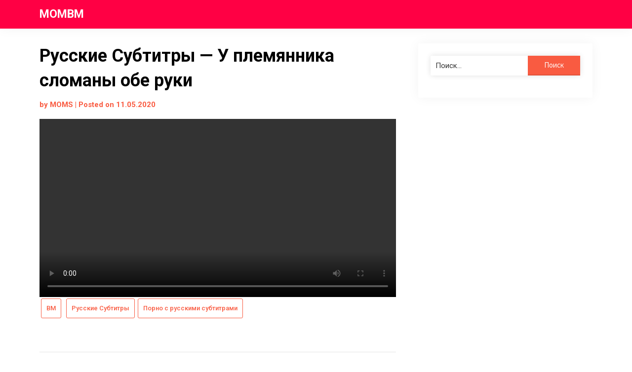

--- FILE ---
content_type: text/html; charset=UTF-8
request_url: https://mombm.com/?p=90
body_size: 14672
content:
<!doctype html>
<html lang="ru-RU">
<head>
	<meta charset="UTF-8">
	<meta name="viewport" content="width=device-width, initial-scale=1">
	<link rel="profile" href="http://gmpg.org/xfn/11">

	<title>Русские Субтитры &#8212; У племянника сломаны обе руки &#8212; MOMBM</title>
<meta name='robots' content='max-image-preview:large' />
<link rel='dns-prefetch' href='//fonts.googleapis.com' />
<link rel="alternate" type="application/rss+xml" title="MOMBM &raquo; Лента" href="https://mombm.com/?feed=rss2" />
<link rel="alternate" type="application/rss+xml" title="MOMBM &raquo; Лента комментариев" href="https://mombm.com/?feed=comments-rss2" />
<link rel="alternate" type="application/rss+xml" title="MOMBM &raquo; Лента комментариев к &laquo;Русские Субтитры &#8212; У племянника сломаны обе руки&raquo;" href="https://mombm.com/?feed=rss2&#038;p=90" />
<link rel="alternate" title="oEmbed (JSON)" type="application/json+oembed" href="https://mombm.com/index.php?rest_route=%2Foembed%2F1.0%2Fembed&#038;url=https%3A%2F%2Fmombm.com%2F%3Fp%3D90" />
<link rel="alternate" title="oEmbed (XML)" type="text/xml+oembed" href="https://mombm.com/index.php?rest_route=%2Foembed%2F1.0%2Fembed&#038;url=https%3A%2F%2Fmombm.com%2F%3Fp%3D90&#038;format=xml" />
<style id='wp-img-auto-sizes-contain-inline-css' type='text/css'>
img:is([sizes=auto i],[sizes^="auto," i]){contain-intrinsic-size:3000px 1500px}
/*# sourceURL=wp-img-auto-sizes-contain-inline-css */
</style>
<style id='wp-emoji-styles-inline-css' type='text/css'>

	img.wp-smiley, img.emoji {
		display: inline !important;
		border: none !important;
		box-shadow: none !important;
		height: 1em !important;
		width: 1em !important;
		margin: 0 0.07em !important;
		vertical-align: -0.1em !important;
		background: none !important;
		padding: 0 !important;
	}
/*# sourceURL=wp-emoji-styles-inline-css */
</style>
<style id='wp-block-library-inline-css' type='text/css'>
:root{--wp-block-synced-color:#7a00df;--wp-block-synced-color--rgb:122,0,223;--wp-bound-block-color:var(--wp-block-synced-color);--wp-editor-canvas-background:#ddd;--wp-admin-theme-color:#007cba;--wp-admin-theme-color--rgb:0,124,186;--wp-admin-theme-color-darker-10:#006ba1;--wp-admin-theme-color-darker-10--rgb:0,107,160.5;--wp-admin-theme-color-darker-20:#005a87;--wp-admin-theme-color-darker-20--rgb:0,90,135;--wp-admin-border-width-focus:2px}@media (min-resolution:192dpi){:root{--wp-admin-border-width-focus:1.5px}}.wp-element-button{cursor:pointer}:root .has-very-light-gray-background-color{background-color:#eee}:root .has-very-dark-gray-background-color{background-color:#313131}:root .has-very-light-gray-color{color:#eee}:root .has-very-dark-gray-color{color:#313131}:root .has-vivid-green-cyan-to-vivid-cyan-blue-gradient-background{background:linear-gradient(135deg,#00d084,#0693e3)}:root .has-purple-crush-gradient-background{background:linear-gradient(135deg,#34e2e4,#4721fb 50%,#ab1dfe)}:root .has-hazy-dawn-gradient-background{background:linear-gradient(135deg,#faaca8,#dad0ec)}:root .has-subdued-olive-gradient-background{background:linear-gradient(135deg,#fafae1,#67a671)}:root .has-atomic-cream-gradient-background{background:linear-gradient(135deg,#fdd79a,#004a59)}:root .has-nightshade-gradient-background{background:linear-gradient(135deg,#330968,#31cdcf)}:root .has-midnight-gradient-background{background:linear-gradient(135deg,#020381,#2874fc)}:root{--wp--preset--font-size--normal:16px;--wp--preset--font-size--huge:42px}.has-regular-font-size{font-size:1em}.has-larger-font-size{font-size:2.625em}.has-normal-font-size{font-size:var(--wp--preset--font-size--normal)}.has-huge-font-size{font-size:var(--wp--preset--font-size--huge)}.has-text-align-center{text-align:center}.has-text-align-left{text-align:left}.has-text-align-right{text-align:right}.has-fit-text{white-space:nowrap!important}#end-resizable-editor-section{display:none}.aligncenter{clear:both}.items-justified-left{justify-content:flex-start}.items-justified-center{justify-content:center}.items-justified-right{justify-content:flex-end}.items-justified-space-between{justify-content:space-between}.screen-reader-text{border:0;clip-path:inset(50%);height:1px;margin:-1px;overflow:hidden;padding:0;position:absolute;width:1px;word-wrap:normal!important}.screen-reader-text:focus{background-color:#ddd;clip-path:none;color:#444;display:block;font-size:1em;height:auto;left:5px;line-height:normal;padding:15px 23px 14px;text-decoration:none;top:5px;width:auto;z-index:100000}html :where(.has-border-color){border-style:solid}html :where([style*=border-top-color]){border-top-style:solid}html :where([style*=border-right-color]){border-right-style:solid}html :where([style*=border-bottom-color]){border-bottom-style:solid}html :where([style*=border-left-color]){border-left-style:solid}html :where([style*=border-width]){border-style:solid}html :where([style*=border-top-width]){border-top-style:solid}html :where([style*=border-right-width]){border-right-style:solid}html :where([style*=border-bottom-width]){border-bottom-style:solid}html :where([style*=border-left-width]){border-left-style:solid}html :where(img[class*=wp-image-]){height:auto;max-width:100%}:where(figure){margin:0 0 1em}html :where(.is-position-sticky){--wp-admin--admin-bar--position-offset:var(--wp-admin--admin-bar--height,0px)}@media screen and (max-width:600px){html :where(.is-position-sticky){--wp-admin--admin-bar--position-offset:0px}}

/*# sourceURL=wp-block-library-inline-css */
</style><style id='wp-block-video-inline-css' type='text/css'>
.wp-block-video{box-sizing:border-box}.wp-block-video video{height:auto;vertical-align:middle;width:100%}@supports (position:sticky){.wp-block-video [poster]{object-fit:cover}}.wp-block-video.aligncenter{text-align:center}.wp-block-video :where(figcaption){margin-bottom:1em;margin-top:.5em}
/*# sourceURL=https://mombm.com/wp-includes/blocks/video/style.min.css */
</style>
<style id='global-styles-inline-css' type='text/css'>
:root{--wp--preset--aspect-ratio--square: 1;--wp--preset--aspect-ratio--4-3: 4/3;--wp--preset--aspect-ratio--3-4: 3/4;--wp--preset--aspect-ratio--3-2: 3/2;--wp--preset--aspect-ratio--2-3: 2/3;--wp--preset--aspect-ratio--16-9: 16/9;--wp--preset--aspect-ratio--9-16: 9/16;--wp--preset--color--black: #000000;--wp--preset--color--cyan-bluish-gray: #abb8c3;--wp--preset--color--white: #ffffff;--wp--preset--color--pale-pink: #f78da7;--wp--preset--color--vivid-red: #cf2e2e;--wp--preset--color--luminous-vivid-orange: #ff6900;--wp--preset--color--luminous-vivid-amber: #fcb900;--wp--preset--color--light-green-cyan: #7bdcb5;--wp--preset--color--vivid-green-cyan: #00d084;--wp--preset--color--pale-cyan-blue: #8ed1fc;--wp--preset--color--vivid-cyan-blue: #0693e3;--wp--preset--color--vivid-purple: #9b51e0;--wp--preset--gradient--vivid-cyan-blue-to-vivid-purple: linear-gradient(135deg,rgb(6,147,227) 0%,rgb(155,81,224) 100%);--wp--preset--gradient--light-green-cyan-to-vivid-green-cyan: linear-gradient(135deg,rgb(122,220,180) 0%,rgb(0,208,130) 100%);--wp--preset--gradient--luminous-vivid-amber-to-luminous-vivid-orange: linear-gradient(135deg,rgb(252,185,0) 0%,rgb(255,105,0) 100%);--wp--preset--gradient--luminous-vivid-orange-to-vivid-red: linear-gradient(135deg,rgb(255,105,0) 0%,rgb(207,46,46) 100%);--wp--preset--gradient--very-light-gray-to-cyan-bluish-gray: linear-gradient(135deg,rgb(238,238,238) 0%,rgb(169,184,195) 100%);--wp--preset--gradient--cool-to-warm-spectrum: linear-gradient(135deg,rgb(74,234,220) 0%,rgb(151,120,209) 20%,rgb(207,42,186) 40%,rgb(238,44,130) 60%,rgb(251,105,98) 80%,rgb(254,248,76) 100%);--wp--preset--gradient--blush-light-purple: linear-gradient(135deg,rgb(255,206,236) 0%,rgb(152,150,240) 100%);--wp--preset--gradient--blush-bordeaux: linear-gradient(135deg,rgb(254,205,165) 0%,rgb(254,45,45) 50%,rgb(107,0,62) 100%);--wp--preset--gradient--luminous-dusk: linear-gradient(135deg,rgb(255,203,112) 0%,rgb(199,81,192) 50%,rgb(65,88,208) 100%);--wp--preset--gradient--pale-ocean: linear-gradient(135deg,rgb(255,245,203) 0%,rgb(182,227,212) 50%,rgb(51,167,181) 100%);--wp--preset--gradient--electric-grass: linear-gradient(135deg,rgb(202,248,128) 0%,rgb(113,206,126) 100%);--wp--preset--gradient--midnight: linear-gradient(135deg,rgb(2,3,129) 0%,rgb(40,116,252) 100%);--wp--preset--font-size--small: 13px;--wp--preset--font-size--medium: 20px;--wp--preset--font-size--large: 36px;--wp--preset--font-size--x-large: 42px;--wp--preset--spacing--20: 0.44rem;--wp--preset--spacing--30: 0.67rem;--wp--preset--spacing--40: 1rem;--wp--preset--spacing--50: 1.5rem;--wp--preset--spacing--60: 2.25rem;--wp--preset--spacing--70: 3.38rem;--wp--preset--spacing--80: 5.06rem;--wp--preset--shadow--natural: 6px 6px 9px rgba(0, 0, 0, 0.2);--wp--preset--shadow--deep: 12px 12px 50px rgba(0, 0, 0, 0.4);--wp--preset--shadow--sharp: 6px 6px 0px rgba(0, 0, 0, 0.2);--wp--preset--shadow--outlined: 6px 6px 0px -3px rgb(255, 255, 255), 6px 6px rgb(0, 0, 0);--wp--preset--shadow--crisp: 6px 6px 0px rgb(0, 0, 0);}:where(.is-layout-flex){gap: 0.5em;}:where(.is-layout-grid){gap: 0.5em;}body .is-layout-flex{display: flex;}.is-layout-flex{flex-wrap: wrap;align-items: center;}.is-layout-flex > :is(*, div){margin: 0;}body .is-layout-grid{display: grid;}.is-layout-grid > :is(*, div){margin: 0;}:where(.wp-block-columns.is-layout-flex){gap: 2em;}:where(.wp-block-columns.is-layout-grid){gap: 2em;}:where(.wp-block-post-template.is-layout-flex){gap: 1.25em;}:where(.wp-block-post-template.is-layout-grid){gap: 1.25em;}.has-black-color{color: var(--wp--preset--color--black) !important;}.has-cyan-bluish-gray-color{color: var(--wp--preset--color--cyan-bluish-gray) !important;}.has-white-color{color: var(--wp--preset--color--white) !important;}.has-pale-pink-color{color: var(--wp--preset--color--pale-pink) !important;}.has-vivid-red-color{color: var(--wp--preset--color--vivid-red) !important;}.has-luminous-vivid-orange-color{color: var(--wp--preset--color--luminous-vivid-orange) !important;}.has-luminous-vivid-amber-color{color: var(--wp--preset--color--luminous-vivid-amber) !important;}.has-light-green-cyan-color{color: var(--wp--preset--color--light-green-cyan) !important;}.has-vivid-green-cyan-color{color: var(--wp--preset--color--vivid-green-cyan) !important;}.has-pale-cyan-blue-color{color: var(--wp--preset--color--pale-cyan-blue) !important;}.has-vivid-cyan-blue-color{color: var(--wp--preset--color--vivid-cyan-blue) !important;}.has-vivid-purple-color{color: var(--wp--preset--color--vivid-purple) !important;}.has-black-background-color{background-color: var(--wp--preset--color--black) !important;}.has-cyan-bluish-gray-background-color{background-color: var(--wp--preset--color--cyan-bluish-gray) !important;}.has-white-background-color{background-color: var(--wp--preset--color--white) !important;}.has-pale-pink-background-color{background-color: var(--wp--preset--color--pale-pink) !important;}.has-vivid-red-background-color{background-color: var(--wp--preset--color--vivid-red) !important;}.has-luminous-vivid-orange-background-color{background-color: var(--wp--preset--color--luminous-vivid-orange) !important;}.has-luminous-vivid-amber-background-color{background-color: var(--wp--preset--color--luminous-vivid-amber) !important;}.has-light-green-cyan-background-color{background-color: var(--wp--preset--color--light-green-cyan) !important;}.has-vivid-green-cyan-background-color{background-color: var(--wp--preset--color--vivid-green-cyan) !important;}.has-pale-cyan-blue-background-color{background-color: var(--wp--preset--color--pale-cyan-blue) !important;}.has-vivid-cyan-blue-background-color{background-color: var(--wp--preset--color--vivid-cyan-blue) !important;}.has-vivid-purple-background-color{background-color: var(--wp--preset--color--vivid-purple) !important;}.has-black-border-color{border-color: var(--wp--preset--color--black) !important;}.has-cyan-bluish-gray-border-color{border-color: var(--wp--preset--color--cyan-bluish-gray) !important;}.has-white-border-color{border-color: var(--wp--preset--color--white) !important;}.has-pale-pink-border-color{border-color: var(--wp--preset--color--pale-pink) !important;}.has-vivid-red-border-color{border-color: var(--wp--preset--color--vivid-red) !important;}.has-luminous-vivid-orange-border-color{border-color: var(--wp--preset--color--luminous-vivid-orange) !important;}.has-luminous-vivid-amber-border-color{border-color: var(--wp--preset--color--luminous-vivid-amber) !important;}.has-light-green-cyan-border-color{border-color: var(--wp--preset--color--light-green-cyan) !important;}.has-vivid-green-cyan-border-color{border-color: var(--wp--preset--color--vivid-green-cyan) !important;}.has-pale-cyan-blue-border-color{border-color: var(--wp--preset--color--pale-cyan-blue) !important;}.has-vivid-cyan-blue-border-color{border-color: var(--wp--preset--color--vivid-cyan-blue) !important;}.has-vivid-purple-border-color{border-color: var(--wp--preset--color--vivid-purple) !important;}.has-vivid-cyan-blue-to-vivid-purple-gradient-background{background: var(--wp--preset--gradient--vivid-cyan-blue-to-vivid-purple) !important;}.has-light-green-cyan-to-vivid-green-cyan-gradient-background{background: var(--wp--preset--gradient--light-green-cyan-to-vivid-green-cyan) !important;}.has-luminous-vivid-amber-to-luminous-vivid-orange-gradient-background{background: var(--wp--preset--gradient--luminous-vivid-amber-to-luminous-vivid-orange) !important;}.has-luminous-vivid-orange-to-vivid-red-gradient-background{background: var(--wp--preset--gradient--luminous-vivid-orange-to-vivid-red) !important;}.has-very-light-gray-to-cyan-bluish-gray-gradient-background{background: var(--wp--preset--gradient--very-light-gray-to-cyan-bluish-gray) !important;}.has-cool-to-warm-spectrum-gradient-background{background: var(--wp--preset--gradient--cool-to-warm-spectrum) !important;}.has-blush-light-purple-gradient-background{background: var(--wp--preset--gradient--blush-light-purple) !important;}.has-blush-bordeaux-gradient-background{background: var(--wp--preset--gradient--blush-bordeaux) !important;}.has-luminous-dusk-gradient-background{background: var(--wp--preset--gradient--luminous-dusk) !important;}.has-pale-ocean-gradient-background{background: var(--wp--preset--gradient--pale-ocean) !important;}.has-electric-grass-gradient-background{background: var(--wp--preset--gradient--electric-grass) !important;}.has-midnight-gradient-background{background: var(--wp--preset--gradient--midnight) !important;}.has-small-font-size{font-size: var(--wp--preset--font-size--small) !important;}.has-medium-font-size{font-size: var(--wp--preset--font-size--medium) !important;}.has-large-font-size{font-size: var(--wp--preset--font-size--large) !important;}.has-x-large-font-size{font-size: var(--wp--preset--font-size--x-large) !important;}
/*# sourceURL=global-styles-inline-css */
</style>

<style id='classic-theme-styles-inline-css' type='text/css'>
/*! This file is auto-generated */
.wp-block-button__link{color:#fff;background-color:#32373c;border-radius:9999px;box-shadow:none;text-decoration:none;padding:calc(.667em + 2px) calc(1.333em + 2px);font-size:1.125em}.wp-block-file__button{background:#32373c;color:#fff;text-decoration:none}
/*# sourceURL=/wp-includes/css/classic-themes.min.css */
</style>
<link rel='stylesheet' id='button-generation-css' href='https://mombm.com/wp-content/plugins/button-generation/assets/css/style.min.css?ver=2.3.8' type='text/css' media='all' />
<link rel='stylesheet' id='cool-tag-cloud-css' href='https://mombm.com/wp-content/plugins/cool-tag-cloud/inc/cool-tag-cloud.css?ver=2.25' type='text/css' media='all' />
<link rel='stylesheet' id='ivory-search-styles-css' href='https://mombm.com/wp-content/plugins/add-search-to-menu/public/css/ivory-search.min.css?ver=5.5.4' type='text/css' media='all' />
<link rel='stylesheet' id='parent-style-css' href='https://mombm.com/wp-content/themes/gutenshop/style.css?ver=6.9' type='text/css' media='all' />
<link rel='stylesheet' id='stoready-google-fonts-css' href='//fonts.googleapis.com/css?family=Roboto%3A400%2C400i%2C500%2C700%2C900&#038;display=swap&#038;ver=6.9' type='text/css' media='all' />
<link rel='stylesheet' id='gutenshop-owl-slider-default-css' href='https://mombm.com/wp-content/themes/gutenshop/css/owl.carousel.min.css?ver=6.9' type='text/css' media='all' />
<link rel='stylesheet' id='gutenshop-owl-slider-theme-css' href='https://mombm.com/wp-content/themes/gutenshop/css/owl.theme.default.css?ver=6.9' type='text/css' media='all' />
<link rel='stylesheet' id='font-awesome-css' href='https://mombm.com/wp-content/themes/gutenshop/css/font-awesome.min.css?ver=6.9' type='text/css' media='all' />
<link rel='stylesheet' id='gutenshop-foundation-css' href='https://mombm.com/wp-content/themes/gutenshop/css/foundation.css?ver=6.9' type='text/css' media='all' />
<link rel='stylesheet' id='gutenshop-font-css' href='https://fonts.googleapis.com/css?family=Saira+Semi+Condensed%3A400%2C700&#038;ver=6.9' type='text/css' media='all' />
<link rel='stylesheet' id='gutenshop-dashicons-css' href='https://mombm.com/wp-includes/css/dashicons.css?ver=6.9' type='text/css' media='all' />
<link rel='stylesheet' id='gutenshop-style-css' href='https://mombm.com/wp-content/themes/stoready/style.css?ver=6.9' type='text/css' media='all' />
<link rel='stylesheet' id='gutenshop-google-fonts-css' href='//fonts.googleapis.com/css?family=Lato%3A400%2C300italic%2C700%2C700i%7CSource+Sans+Pro%3A400%2C400italic&#038;ver=6.9' type='text/css' media='all' />
<script type="text/javascript" src="https://mombm.com/wp-includes/js/jquery/jquery.min.js?ver=3.7.1" id="jquery-core-js"></script>
<script type="text/javascript" src="https://mombm.com/wp-includes/js/jquery/jquery-migrate.min.js?ver=3.4.1" id="jquery-migrate-js"></script>
<link rel="https://api.w.org/" href="https://mombm.com/index.php?rest_route=/" /><link rel="alternate" title="JSON" type="application/json" href="https://mombm.com/index.php?rest_route=/wp/v2/posts/90" /><link rel="EditURI" type="application/rsd+xml" title="RSD" href="https://mombm.com/xmlrpc.php?rsd" />
<meta name="generator" content="WordPress 6.9" />
<link rel='shortlink' href='https://mombm.com/?p=90' />
<link rel="canonical" href="https://mombm.com/?p=90" />
		<style type="text/css">
			.entry-content-read-more-wrapper a{ color: ; }
			.entry-content-read-more-wrapper a{ background: ; }
			.main-navigation a, #site-navigation span.dashicons.dashicons-menu:before, .iot-menu-left-ul a { color: #f4f4f4; }
			.cart-customlocation svg{ fill: #f4f4f4; }
			.navigation-wrapper, .main-navigation ul ul, #iot-menu-left, .cart-preview{ background: #ff0044; }
					
	


/* Customize */
ul.products li.product { background: #3f0800; }
.single .content-area a, .page .content-area a, .woocommerce table.shop_table a { color: ; }
.page .content-area a.button, .single .page .content-area a.button {color:#fff;}
a.button,a.button:hover,a.button:active,a.button:focus, button, input[type="button"], input[type="reset"], input[type="submit"] { background: ; }
.tags-links a, .cat-links a{ border-color: ; }
.single main article .entry-meta *, .single main article .entry-meta, .archive main article .entry-meta *, .comments-area .comment-metadata time{ color: ; }
.single .content-area h1, .single .content-area h2, .single .content-area h3, .single .content-area h4, .single .content-area h5, .single .content-area h6, .page .content-area h1, .page .content-area h2, .page .content-area h3, .page .content-area h4, .page .content-area h5, .page .content-area h6, .page .content-area th, .single .content-area th, .blog.related-posts main article h4 a, .single b.fn, .page b.fn, .error404 h1, .search-results h1.page-title, .search-no-results h1.page-title, .archive h1.page-title, .page header.entry-header h1, h2.woocommerce-loop-product__title, .woocommerce-billing-fields label,#order_comments_field label, .wc_payment_method label, form.woocommerce-EditAccountForm.edit-account legend, .product h1.product_title.entry-title, .woocommerce div.product p.price *{ color: ; }
.comment-respond p.comment-notes, .comment-respond label, .page .site-content .entry-content cite, .comment-content *, .about-the-author, .page code, .page kbd, .page tt, .page var, .page .site-content .entry-content, .page .site-content .entry-content p, .page .site-content .entry-content li, .page .site-content .entry-content div, .comment-respond p.comment-notes, .comment-respond label, .single .site-content .entry-content cite, .comment-content *, .about-the-author, .single code, .single kbd, .single tt, .single var, .single .site-content .entry-content, .single .site-content .entry-content p, .single .site-content .entry-content li, .single .site-content .entry-content div, .error404 p, .search-no-results p, .woocommerce-Price-amount.amount, .woocommerce ul.products li.product .price, mark.count, p.woocommerce-result-count, .cart-subtotal span.woocommerce-Price-amount.amount, .order-total span.woocommerce-Price-amount.amount, .woocommerce-terms-and-conditions-wrapper .validate-required label, .woocommerce-form-login span, .woocommerce-form-login label, .create-account span, #customer_login .form-row label, .woocommerce-view-order mark,.woocommerce-view-order ins, table tfoot, .woocommerce form .form-row label, .payment_method_stripe label, .variations label, .product span.sku, .woocommerce div.product .woocommerce-tabs ul.tabs li a, .woocommerce div.product .woocommerce-tabs ul.tabs li a:hover, .woocommerce table.shop_attributes th, .woocommerce table.shop_attributes td { color: ; }
.page .entry-content blockquote, .single .entry-content blockquote, .comment-content blockquote { border-color: ; }
.error-404 input.search-field, .about-the-author, .comments-title, .related-posts h3, .comment-reply-title,#add_payment_method .cart-collaterals .cart_totals tr td, #add_payment_method .cart-collaterals .cart_totals tr th, .woocommerce-cart .cart-collaterals .cart_totals tr td, .woocommerce-cart .cart-collaterals .cart_totals tr th, .woocommerce-checkout .cart-collaterals .cart_totals tr td, .woocommerce-checkout .cart-collaterals .cart_totals tr th, .woocommerce-cart .cart_totals h2, .woocommerce table.shop_table td, .woocommerce-checkout .woocommerce-billing-fields h3, #add_payment_method #payment ul.payment_methods, .woocommerce-cart #payment ul.payment_methods, .woocommerce-checkout #payment ul.payment_methods,.woocommerce div.product .woocommerce-tabs ul.tabs::before { border-color: ; }
.product h1.product_title.entry-title:after, .woocommerce-cart h1:after, .woocommerce-account.woocommerce-page h1.entry-title:after, #customer_login h2:after{ background: ; }
.woocommerce table.shop_table.woocommerce-checkout-review-order-table, .single article.post table *,.page article.page table *, nav.woocommerce-MyAccount-navigation li{ border-color:  !important; }
.wp-block-button__link, ul li.product .button, ul li.product .button:hover, .woocommerce ul.products li.product .product-feed-button .add_to_cart_button, .woocommerce ul.products li.product .product-feed-button .button, .woocommerce ul.products li.product:hover a.added_to_cart.wc-forward, .woocommerce nav.woocommerce-pagination ul li a, .woocommerce nav.woocommerce-pagination ul li a:hover, .woocommerce nav.woocommerce-pagination ul li span.current, .woocommerce nav.woocommerce-pagination ul li span.current:hover, .woocommerce nav.woocommerce-pagination ul li span, .woocommerce nav.woocommerce-pagination ul li, a.checkout-button.button.alt.wc-forward, .woocommerce #respond input#submit, .woocommerce a.button, .woocommerce button.button, .woocommerce input.button, .woocommerce table.shop_table .coupon button.button, .woocommerce #respond input#submit:hover, .woocommerce a.button:hover, .woocommerce button.button:hover, .woocommerce input.button:hover, .return-to-shop a.button.wc-backward, .woocommerce #respond input#submit.disabled:hover, .woocommerce #respond input#submit:disabled:hover, .woocommerce #respond input#submit:disabled[disabled]:hover, .woocommerce a.button.disabled:hover, .woocommerce a.button:disabled:hover, .woocommerce a.button:disabled[disabled]:hover, .woocommerce button.button.disabled:hover, .woocommerce button.button:disabled:hover, .woocommerce button.button:disabled[disabled]:hover, .woocommerce input.button.disabled:hover, .woocommerce input.button:disabled:hover, .woocommerce input.button:disabled[disabled]:hover, .woocommerce-checkout button#place_order, .woocommerce .woocommerce-message a.button.wc-forward, .woocommerce-message a.button.wc-forward:hover, .woocommerce-message a.button.wc-forward:focus, div#customer_login form.woocommerce-EditAccountForm.edit-account button.woocommerce-Button.button, .woocommerce-form-login button.woocommerce-Button.button, #customer_login button.woocommerce-Button.button, a.button, a.button:hover, a.button:active, a.button:focus, button, input[type="button"], input[type="reset"], input[type="submit"], .woocommerce-account a.woocommerce-button.button.view, .woocommerce-account a.woocommerce-button.button.view:hover, .woocommerce-account a.woocommerce-button.button.view:active, .woocommerce-account a.woocommerce-button.button.view:focus, .woocommerce .woocommerce-MyAccount-content a.button, .woocommerce .woocommerce-MyAccount-content a.button:hover, .woocommerce .woocommerce-MyAccount-content a.button:active, .woocommerce .woocommerce-MyAccount-content a.button:focus, form#add_payment_method button#place_order, .woocommerce-Address a.edit, .woocommerce table a.button.delete, .woocommerce table a.button.delete:hover, button.single_add_to_cart_button.button.alt, button.single_add_to_cart_button.button.alt:hover, .woocommerce #respond input#submit.alt.disabled, .woocommerce #respond input#submit.alt.disabled:hover, .woocommerce #respond input#submit.alt:disabled, .woocommerce #respond input#submit.alt:disabled:hover, .woocommerce #respond input#submit.alt:disabled[disabled], .woocommerce #respond input#submit.alt:disabled[disabled]:hover, .woocommerce a.button.alt.disabled, .woocommerce a.button.alt.disabled:hover, .woocommerce a.button.alt:disabled, .woocommerce a.button.alt:disabled:hover, .woocommerce a.button.alt:disabled[disabled], .woocommerce a.button.alt:disabled[disabled]:hover, .woocommerce button.button.alt.disabled, .woocommerce button.button.alt.disabled:hover, .woocommerce button.button.alt:disabled, .woocommerce button.button.alt:disabled:hover, .woocommerce button.button.alt:disabled[disabled], .woocommerce button.button.alt:disabled[disabled]:hover, .woocommerce input.button.alt.disabled, .woocommerce input.button.alt.disabled:hover, .woocommerce input.button.alt:disabled, .woocommerce input.button.alt:disabled:hover, .woocommerce input.button.alt:disabled[disabled], .woocommerce input.button.alt:disabled[disabled]:hover, .woocommerce #respond input#submit.alt, .woocommerce a.button.alt, .woocommerce button.button.alt, .woocommerce input.button.alt{ background: ; }
.single .content-area a.wp-block-button__link, .page .content-area a.wp-block-button__link, .wp-block-button__link, ul li.product .button, ul li.product .button:hover, .woocommerce ul.products li.product .product-feed-button .add_to_cart_button, .woocommerce ul.products li.product .product-feed-button .button, .woocommerce ul.products li.product:hover a.added_to_cart.wc-forward, .woocommerce nav.woocommerce-pagination ul li a, .woocommerce nav.woocommerce-pagination ul li a:hover, .woocommerce nav.woocommerce-pagination ul li span.current, .woocommerce nav.woocommerce-pagination ul li span.current:hover, .woocommerce nav.woocommerce-pagination ul li span, .woocommerce nav.woocommerce-pagination ul li, a.checkout-button.button.alt.wc-forward, .woocommerce #respond input#submit, .woocommerce a.button, .woocommerce button.button, .woocommerce input.button, .woocommerce table.shop_table .coupon button.button, .woocommerce table.shop_table input#coupon_code, .woocommerce #respond input#submit:hover, .woocommerce a.button:hover, .woocommerce button.button:hover, .woocommerce input.button:hover, #secondary .search-form input.search-submit, .search-form input.search-submit, input.search-submit, a.button, a.button:hover, a.button:active, a.button:focus, button, input[type="button"], input[type="reset"], input[type="submit"], .woocommerce-Address a.edit, .woocommerce table a.button.delete, .woocommerce table a.button.delete:hover,button.single_add_to_cart_button.button.alt, button.single_add_to_cart_button.button.alt:hover, .woocommerce #respond input#submit.alt.disabled, .woocommerce #respond input#submit.alt.disabled:hover, .woocommerce #respond input#submit.alt:disabled, .woocommerce #respond input#submit.alt:disabled:hover, .woocommerce #respond input#submit.alt:disabled[disabled], .woocommerce #respond input#submit.alt:disabled[disabled]:hover, .woocommerce a.button.alt.disabled, .woocommerce a.button.alt.disabled:hover, .woocommerce a.button.alt:disabled, .woocommerce a.button.alt:disabled:hover, .woocommerce a.button.alt:disabled[disabled], .woocommerce a.button.alt:disabled[disabled]:hover, .woocommerce button.button.alt.disabled, .woocommerce button.button.alt.disabled:hover, .woocommerce button.button.alt:disabled, .woocommerce button.button.alt:disabled:hover, .woocommerce button.button.alt:disabled[disabled], .woocommerce button.button.alt:disabled[disabled]:hover, .woocommerce input.button.alt.disabled, .woocommerce input.button.alt.disabled:hover, .woocommerce input.button.alt:disabled, .woocommerce input.button.alt:disabled:hover, .woocommerce input.button.alt:disabled[disabled], .woocommerce input.button.alt:disabled[disabled]:hover, .woocommerce #respond input#submit.alt, .woocommerce a.button.alt, .woocommerce button.button.alt, .woocommerce input.button.alt { color:  !important; }
.woocommerce table.shop_table input#coupon_code, .woocommerce #respond input#submit:hover, .woocommerce a.button:hover, .woocommerce button.button:hover, .woocommerce input.button:hover, .woocommerce-account a.woocommerce-button.button.view, .woocommerce-account a.woocommerce-button.button.view:hover, .woocommerce-account a.woocommerce-button.button.view:active, .woocommerce-account a.woocommerce-button.button.view:focus, .woocommerce .woocommerce-MyAccount-content a.button, .woocommerce .woocommerce-MyAccount-content a.button:hover, .woocommerce .woocommerce-MyAccount-content a.button:active, .woocommerce .woocommerce-MyAccount-content a.button:focus, form#add_payment_method button#place_order, .woocommerce-Address a.edit,.woocommerce table a.button.delete, .woocommerce table a.button.delete:hover, button.single_add_to_cart_button.button.alt, button.single_add_to_cart_button.button.alt:hover,.woocommerce .product .woocommerce-tabs ul.tabs.wc-tabs li.active,.woocommerce #respond input#submit.alt.disabled, .woocommerce #respond input#submit.alt.disabled:hover, .woocommerce #respond input#submit.alt:disabled, .woocommerce #respond input#submit.alt:disabled:hover, .woocommerce #respond input#submit.alt:disabled[disabled], .woocommerce #respond input#submit.alt:disabled[disabled]:hover, .woocommerce a.button.alt.disabled, .woocommerce a.button.alt.disabled:hover, .woocommerce a.button.alt:disabled, .woocommerce a.button.alt:disabled:hover, .woocommerce a.button.alt:disabled[disabled], .woocommerce a.button.alt:disabled[disabled]:hover, .woocommerce button.button.alt.disabled, .woocommerce button.button.alt.disabled:hover, .woocommerce button.button.alt:disabled, .woocommerce button.button.alt:disabled:hover, .woocommerce button.button.alt:disabled[disabled], .woocommerce button.button.alt:disabled[disabled]:hover, .woocommerce input.button.alt.disabled, .woocommerce input.button.alt.disabled:hover, .woocommerce input.button.alt:disabled, .woocommerce input.button.alt:disabled:hover, .woocommerce input.button.alt:disabled[disabled], .woocommerce input.button.alt:disabled[disabled]:hover, .woocommerce #respond input#submit.alt, .woocommerce a.button.alt, .woocommerce button.button.alt, .woocommerce input.button.alt{ border-color:  !important; }
.woocommerce span.onsale { color: ; }
.woocommerce span.onsale { background: ; }
.woocommerce .woocommerce-ordering select, .woocommerce .quantity input.qty, .woocommerce form input, .woocommerce form .form-row .input-text, .woocommerce-page form .form-row .input-text, .select2-container--default .select2-selection--single, .error-404 input.search-field, div#stripe-card-element, div#stripe-exp-element, div#stripe-cvc-element, .woocommerce div.product form.cart .variations select { background: ; }
.woocommerce .woocommerce-ordering select, .woocommerce .quantity input.qty, .woocommerce form input, .woocommerce form .form-row .input-text, .woocommerce-page form .form-row .input-text, .select2-container--default .select2-selection--single, .error-404 input.search-field, .select2-container--default .select2-selection--single .select2-selection__rendered, div#stripe-card-element, div#stripe-exp-element, div#stripe-cvc-element, .woocommerce div.product form.cart .variations select { color: ; }
.woocommerce .woocommerce-ordering select, .woocommerce .quantity input.qty, .woocommerce form input, .woocommerce form .form-row .input-text, .woocommerce-page form .form-row .input-text, .select2-container--default .select2-selection--single, .woocommerce form .form-row.woocommerce-validated .select2-container, .woocommerce form .form-row.woocommerce-validated input.input-text, .woocommerce form .form-row.woocommerce-validated select, .error-404 input.search-field, div#stripe-card-element, div#stripe-exp-element, div#stripe-cvc-element, .woocommerce div.product form.cart .variations select { border-color:  !important; }
.select2-container--default .select2-selection--single .select2-selection__arrow b{ border-color:  transparent transparent transparent; }
.single article.post table *,.page article.page table *, .woocommerce .woocommerce-checkout #payment ul.payment_methods, .woocommerce-error, .woocommerce-info, .woocommerce-message, .woocommerce-checkout form.woocommerce-form.woocommerce-form-login.login{ background: #ffffff; }
body.custom-background.blog, body.blog, body.custom-background.archive, body.archive, body.custom-background.search-results, body.search-results{ background-color: ; }
.blog main article, .search-results main article, .archive main article, .related-posts.blog main article{ background-color: ; }
.blog main article h2 a, .search-results main article h2 a, .archive main article h2 a{ color: ; }
.blog main article .entry-meta, .archive main article .entry-meta, .search-results main article .entry-meta{ color: ; }
.blog main article p, .search-results main article p, .archive main article p { color: ; }
.nav-links span, .nav-links a, .pagination .current, .nav-links span:hover, .nav-links a:hover, .pagination .current:hover { background: ; }
.nav-links span, .nav-links a, .pagination .current, .nav-links span:hover, .nav-links a:hover, .pagination .current:hover{ color: ; }



</style>
<link rel="pingback" href="https://mombm.com/xmlrpc.php">
		<style type="text/css">
		/* Navigation */
		.main-navigation a, #site-navigation span.dashicons.dashicons-menu:before, .iot-menu-left-ul a { color: #f4f4f4; }
		.cart-customlocation svg{ fill: #f4f4f4; }
		.navigation-wrapper, .main-navigation ul ul, #iot-menu-left, .cart-preview{ background: #ff0044; }
				
				

		
		/* Customize */
		.single .content-area a, .page .content-area a, .woocommerce table.shop_table a { color: ; }
		.page .content-area a.button, .single .page .content-area a.button {color:#fff;}
		a.button,a.button:hover,a.button:active,a.button:focus, button, input[type="button"], input[type="reset"], input[type="submit"] { background: ; }
		.tags-links a, .cat-links a{ border-color: ; }
		.single main article .entry-meta *, .single main article .entry-meta, .archive main article .entry-meta *, .comments-area .comment-metadata time{ color: ; }
		.single .content-area h1, .single .content-area h2, .single .content-area h3, .single .content-area h4, .single .content-area h5, .single .content-area h6, .page .content-area h1, .page .content-area h2, .page .content-area h3, .page .content-area h4, .page .content-area h5, .page .content-area h6, .page .content-area th, .single .content-area th, .blog.related-posts main article h4 a, .single b.fn, .page b.fn, .error404 h1, .search-results h1.page-title, .search-no-results h1.page-title, .archive h1.page-title, .page header.entry-header h1, h2.woocommerce-loop-product__title, .woocommerce-billing-fields label,#order_comments_field label, .wc_payment_method label, form.woocommerce-EditAccountForm.edit-account legend, .product h1.product_title.entry-title, .woocommerce div.product p.price *{ color: ; }
		.comment-respond p.comment-notes, .comment-respond label, .page .site-content .entry-content cite, .comment-content *, .about-the-author, .page code, .page kbd, .page tt, .page var, .page .site-content .entry-content, .page .site-content .entry-content p, .page .site-content .entry-content li, .page .site-content .entry-content div, .comment-respond p.comment-notes, .comment-respond label, .single .site-content .entry-content cite, .comment-content *, .about-the-author, .single code, .single kbd, .single tt, .single var, .single .site-content .entry-content, .single .site-content .entry-content p, .single .site-content .entry-content li, .single .site-content .entry-content div, .error404 p, .search-no-results p, .woocommerce-Price-amount.amount, .woocommerce ul.products li.product .price, mark.count, p.woocommerce-result-count, .cart-subtotal span.woocommerce-Price-amount.amount, .order-total span.woocommerce-Price-amount.amount, .woocommerce-terms-and-conditions-wrapper .validate-required label, .woocommerce-form-login span, .woocommerce-form-login label, .create-account span, #customer_login .form-row label, .woocommerce-view-order mark,.woocommerce-view-order ins, table tfoot, .woocommerce form .form-row label, .payment_method_stripe label, .variations label, .product span.sku, .woocommerce div.product .woocommerce-tabs ul.tabs li a, .woocommerce div.product .woocommerce-tabs ul.tabs li a:hover, .woocommerce table.shop_attributes th, .woocommerce table.shop_attributes td { color: ; }
		.page .entry-content blockquote, .single .entry-content blockquote, .comment-content blockquote { border-color: ; }
		.error-404 input.search-field, .about-the-author, .comments-title, .related-posts h3, .comment-reply-title,#add_payment_method .cart-collaterals .cart_totals tr td, #add_payment_method .cart-collaterals .cart_totals tr th, .woocommerce-cart .cart-collaterals .cart_totals tr td, .woocommerce-cart .cart-collaterals .cart_totals tr th, .woocommerce-checkout .cart-collaterals .cart_totals tr td, .woocommerce-checkout .cart-collaterals .cart_totals tr th, .woocommerce-cart .cart_totals h2, .woocommerce table.shop_table td, .woocommerce-checkout .woocommerce-billing-fields h3, #add_payment_method #payment ul.payment_methods, .woocommerce-cart #payment ul.payment_methods, .woocommerce-checkout #payment ul.payment_methods,.woocommerce div.product .woocommerce-tabs ul.tabs::before { border-color: ; }
		.product h1.product_title.entry-title:after, .woocommerce-cart h1:after, .woocommerce-account.woocommerce-page h1.entry-title:after, #customer_login h2:after{ background: ; }
		.woocommerce table.shop_table.woocommerce-checkout-review-order-table, .single article.post table *,.page article.page table *, nav.woocommerce-MyAccount-navigation li{ border-color:  !important; }
		.wp-block-button__link, ul li.product .button, ul li.product .button:hover, .woocommerce ul.products li.product .product-feed-button .add_to_cart_button, .woocommerce ul.products li.product .product-feed-button .button, .woocommerce ul.products li.product:hover a.added_to_cart.wc-forward, .woocommerce nav.woocommerce-pagination ul li a, .woocommerce nav.woocommerce-pagination ul li a:hover, .woocommerce nav.woocommerce-pagination ul li span.current, .woocommerce nav.woocommerce-pagination ul li span.current:hover, .woocommerce nav.woocommerce-pagination ul li span, .woocommerce nav.woocommerce-pagination ul li, a.checkout-button.button.alt.wc-forward, .woocommerce #respond input#submit, .woocommerce a.button, .woocommerce button.button, .woocommerce input.button, .woocommerce table.shop_table .coupon button.button, .woocommerce #respond input#submit:hover, .woocommerce a.button:hover, .woocommerce button.button:hover, .woocommerce input.button:hover, .return-to-shop a.button.wc-backward, .woocommerce #respond input#submit.disabled:hover, .woocommerce #respond input#submit:disabled:hover, .woocommerce #respond input#submit:disabled[disabled]:hover, .woocommerce a.button.disabled:hover, .woocommerce a.button:disabled:hover, .woocommerce a.button:disabled[disabled]:hover, .woocommerce button.button.disabled:hover, .woocommerce button.button:disabled:hover, .woocommerce button.button:disabled[disabled]:hover, .woocommerce input.button.disabled:hover, .woocommerce input.button:disabled:hover, .woocommerce input.button:disabled[disabled]:hover, .woocommerce-checkout button#place_order, .woocommerce .woocommerce-message a.button.wc-forward, .woocommerce-message a.button.wc-forward:hover, .woocommerce-message a.button.wc-forward:focus, div#customer_login form.woocommerce-EditAccountForm.edit-account button.woocommerce-Button.button, .woocommerce-form-login button.woocommerce-Button.button, #customer_login button.woocommerce-Button.button, a.button, a.button:hover, a.button:active, a.button:focus, button, input[type="button"], input[type="reset"], input[type="submit"], .woocommerce-account a.woocommerce-button.button.view, .woocommerce-account a.woocommerce-button.button.view:hover, .woocommerce-account a.woocommerce-button.button.view:active, .woocommerce-account a.woocommerce-button.button.view:focus, .woocommerce .woocommerce-MyAccount-content a.button, .woocommerce .woocommerce-MyAccount-content a.button:hover, .woocommerce .woocommerce-MyAccount-content a.button:active, .woocommerce .woocommerce-MyAccount-content a.button:focus, form#add_payment_method button#place_order, .woocommerce-Address a.edit, .woocommerce table a.button.delete, .woocommerce table a.button.delete:hover, button.single_add_to_cart_button.button.alt, button.single_add_to_cart_button.button.alt:hover, .woocommerce #respond input#submit.alt.disabled, .woocommerce #respond input#submit.alt.disabled:hover, .woocommerce #respond input#submit.alt:disabled, .woocommerce #respond input#submit.alt:disabled:hover, .woocommerce #respond input#submit.alt:disabled[disabled], .woocommerce #respond input#submit.alt:disabled[disabled]:hover, .woocommerce a.button.alt.disabled, .woocommerce a.button.alt.disabled:hover, .woocommerce a.button.alt:disabled, .woocommerce a.button.alt:disabled:hover, .woocommerce a.button.alt:disabled[disabled], .woocommerce a.button.alt:disabled[disabled]:hover, .woocommerce button.button.alt.disabled, .woocommerce button.button.alt.disabled:hover, .woocommerce button.button.alt:disabled, .woocommerce button.button.alt:disabled:hover, .woocommerce button.button.alt:disabled[disabled], .woocommerce button.button.alt:disabled[disabled]:hover, .woocommerce input.button.alt.disabled, .woocommerce input.button.alt.disabled:hover, .woocommerce input.button.alt:disabled, .woocommerce input.button.alt:disabled:hover, .woocommerce input.button.alt:disabled[disabled], .woocommerce input.button.alt:disabled[disabled]:hover, .woocommerce #respond input#submit.alt, .woocommerce a.button.alt, .woocommerce button.button.alt, .woocommerce input.button.alt{ background: ; }
		.single .content-area a.wp-block-button__link, .page .content-area a.wp-block-button__link, .wp-block-button__link, ul li.product .button, ul li.product .button:hover, .woocommerce ul.products li.product .product-feed-button .add_to_cart_button, .woocommerce ul.products li.product .product-feed-button .button, .woocommerce ul.products li.product:hover a.added_to_cart.wc-forward, .woocommerce nav.woocommerce-pagination ul li a, .woocommerce nav.woocommerce-pagination ul li a:hover, .woocommerce nav.woocommerce-pagination ul li span.current, .woocommerce nav.woocommerce-pagination ul li span.current:hover, .woocommerce nav.woocommerce-pagination ul li span, .woocommerce nav.woocommerce-pagination ul li, a.checkout-button.button.alt.wc-forward, .woocommerce #respond input#submit, .woocommerce a.button, .woocommerce button.button, .woocommerce input.button, .woocommerce table.shop_table .coupon button.button, .woocommerce table.shop_table input#coupon_code, .woocommerce #respond input#submit:hover, .woocommerce a.button:hover, .woocommerce button.button:hover, .woocommerce input.button:hover, #secondary .search-form input.search-submit, .search-form input.search-submit, input.search-submit, a.button, a.button:hover, a.button:active, a.button:focus, button, input[type="button"], input[type="reset"], input[type="submit"], .woocommerce-Address a.edit, .woocommerce table a.button.delete, .woocommerce table a.button.delete:hover,button.single_add_to_cart_button.button.alt, button.single_add_to_cart_button.button.alt:hover, .woocommerce #respond input#submit.alt.disabled, .woocommerce #respond input#submit.alt.disabled:hover, .woocommerce #respond input#submit.alt:disabled, .woocommerce #respond input#submit.alt:disabled:hover, .woocommerce #respond input#submit.alt:disabled[disabled], .woocommerce #respond input#submit.alt:disabled[disabled]:hover, .woocommerce a.button.alt.disabled, .woocommerce a.button.alt.disabled:hover, .woocommerce a.button.alt:disabled, .woocommerce a.button.alt:disabled:hover, .woocommerce a.button.alt:disabled[disabled], .woocommerce a.button.alt:disabled[disabled]:hover, .woocommerce button.button.alt.disabled, .woocommerce button.button.alt.disabled:hover, .woocommerce button.button.alt:disabled, .woocommerce button.button.alt:disabled:hover, .woocommerce button.button.alt:disabled[disabled], .woocommerce button.button.alt:disabled[disabled]:hover, .woocommerce input.button.alt.disabled, .woocommerce input.button.alt.disabled:hover, .woocommerce input.button.alt:disabled, .woocommerce input.button.alt:disabled:hover, .woocommerce input.button.alt:disabled[disabled], .woocommerce input.button.alt:disabled[disabled]:hover, .woocommerce #respond input#submit.alt, .woocommerce a.button.alt, .woocommerce button.button.alt, .woocommerce input.button.alt { color:  !important; }
		.woocommerce table.shop_table input#coupon_code, .woocommerce #respond input#submit:hover, .woocommerce a.button:hover, .woocommerce button.button:hover, .woocommerce input.button:hover, .woocommerce-account a.woocommerce-button.button.view, .woocommerce-account a.woocommerce-button.button.view:hover, .woocommerce-account a.woocommerce-button.button.view:active, .woocommerce-account a.woocommerce-button.button.view:focus, .woocommerce .woocommerce-MyAccount-content a.button, .woocommerce .woocommerce-MyAccount-content a.button:hover, .woocommerce .woocommerce-MyAccount-content a.button:active, .woocommerce .woocommerce-MyAccount-content a.button:focus, form#add_payment_method button#place_order, .woocommerce-Address a.edit,.woocommerce table a.button.delete, .woocommerce table a.button.delete:hover, button.single_add_to_cart_button.button.alt, button.single_add_to_cart_button.button.alt:hover,.woocommerce .product .woocommerce-tabs ul.tabs.wc-tabs li.active,.woocommerce #respond input#submit.alt.disabled, .woocommerce #respond input#submit.alt.disabled:hover, .woocommerce #respond input#submit.alt:disabled, .woocommerce #respond input#submit.alt:disabled:hover, .woocommerce #respond input#submit.alt:disabled[disabled], .woocommerce #respond input#submit.alt:disabled[disabled]:hover, .woocommerce a.button.alt.disabled, .woocommerce a.button.alt.disabled:hover, .woocommerce a.button.alt:disabled, .woocommerce a.button.alt:disabled:hover, .woocommerce a.button.alt:disabled[disabled], .woocommerce a.button.alt:disabled[disabled]:hover, .woocommerce button.button.alt.disabled, .woocommerce button.button.alt.disabled:hover, .woocommerce button.button.alt:disabled, .woocommerce button.button.alt:disabled:hover, .woocommerce button.button.alt:disabled[disabled], .woocommerce button.button.alt:disabled[disabled]:hover, .woocommerce input.button.alt.disabled, .woocommerce input.button.alt.disabled:hover, .woocommerce input.button.alt:disabled, .woocommerce input.button.alt:disabled:hover, .woocommerce input.button.alt:disabled[disabled], .woocommerce input.button.alt:disabled[disabled]:hover, .woocommerce #respond input#submit.alt, .woocommerce a.button.alt, .woocommerce button.button.alt, .woocommerce input.button.alt{ border-color:  !important; }
		.woocommerce span.onsale { color: ; }
		.woocommerce span.onsale { background: ; }
		.woocommerce .woocommerce-ordering select, .woocommerce .quantity input.qty, .woocommerce form input, .woocommerce form .form-row .input-text, .woocommerce-page form .form-row .input-text, .select2-container--default .select2-selection--single, .error-404 input.search-field, div#stripe-card-element, div#stripe-exp-element, div#stripe-cvc-element, .woocommerce div.product form.cart .variations select { background: ; }
		.woocommerce .woocommerce-ordering select, .woocommerce .quantity input.qty, .woocommerce form input, .woocommerce form .form-row .input-text, .woocommerce-page form .form-row .input-text, .select2-container--default .select2-selection--single, .error-404 input.search-field, .select2-container--default .select2-selection--single .select2-selection__rendered, div#stripe-card-element, div#stripe-exp-element, div#stripe-cvc-element, .woocommerce div.product form.cart .variations select { color: ; }
		.woocommerce .woocommerce-ordering select, .woocommerce .quantity input.qty, .woocommerce form input, .woocommerce form .form-row .input-text, .woocommerce-page form .form-row .input-text, .select2-container--default .select2-selection--single, .woocommerce form .form-row.woocommerce-validated .select2-container, .woocommerce form .form-row.woocommerce-validated input.input-text, .woocommerce form .form-row.woocommerce-validated select, .error-404 input.search-field, div#stripe-card-element, div#stripe-exp-element, div#stripe-cvc-element, .woocommerce div.product form.cart .variations select { border-color:  !important; }
		.select2-container--default .select2-selection--single .select2-selection__arrow b{ border-color:  transparent transparent transparent; }
		.single article.post table *,.page article.page table *, .woocommerce .woocommerce-checkout #payment ul.payment_methods, .woocommerce-error, .woocommerce-info, .woocommerce-message, .woocommerce-checkout form.woocommerce-form.woocommerce-form-login.login{ background: #ffffff; }
		body.custom-background.blog, body.blog, body.custom-background.archive, body.archive, body.custom-background.search-results, body.search-results{ background-color: ; }
		.blog main article, .search-results main article, .archive main article, .related-posts.blog main article{ background-color: ; }
		.blog main article h2 a, .search-results main article h2 a, .archive main article h2 a{ color: ; }
		.blog main article .entry-meta, .archive main article .entry-meta, .search-results main article .entry-meta{ color: ; }
		.blog main article p, .search-results main article p, .archive main article p { color: ; }
		.nav-links span, .nav-links a, .pagination .current, .nav-links span:hover, .nav-links a:hover, .pagination .current:hover { background: ; }
		.nav-links span, .nav-links a, .pagination .current, .nav-links span:hover, .nav-links a:hover, .pagination .current:hover{ color: ; }

						
		
		</style>
		<style type="text/css" id="custom-background-css">
body.custom-background { background-color: #ffffff; }
</style>
	<link rel="icon" href="https://mombm.com/wp-content/uploads/2021/01/cropped-android-chrome-512x512-1-32x32.png" sizes="32x32" />
<link rel="icon" href="https://mombm.com/wp-content/uploads/2021/01/cropped-android-chrome-512x512-1-192x192.png" sizes="192x192" />
<link rel="apple-touch-icon" href="https://mombm.com/wp-content/uploads/2021/01/cropped-android-chrome-512x512-1-180x180.png" />
<meta name="msapplication-TileImage" content="https://mombm.com/wp-content/uploads/2021/01/cropped-android-chrome-512x512-1-270x270.png" />
	<!-- Global site tag (gtag.js) - Google Analytics -->
<script async src="https://www.googletagmanager.com/gtag/js?id=G-YL0H21B182"></script>
<script>
  window.dataLayer = window.dataLayer || [];
  function gtag(){dataLayer.push(arguments);}
  gtag('js', new Date());

  gtag('config', 'G-YL0H21B182');
</script>
	<meta name="yandex-verification" content="da0e0d8539aa3094" />
	<meta name="yandex-verification" content="59fe527bf5fc31af" />
<meta name="exoclick-site-verification" content="9aa6f30134b93ea35cd31aad94b316bf">
<meta name="hilltopads-site-verification" content="dcb025d6cbdc40c377c6b48b76d14d70724f6dca" />
<!-- Yandex.Metrika counter -->
<script type="text/javascript" >
   (function(m,e,t,r,i,k,a){m[i]=m[i]||function(){(m[i].a=m[i].a||[]).push(arguments)};
   m[i].l=1*new Date();k=e.createElement(t),a=e.getElementsByTagName(t)[0],k.async=1,k.src=r,a.parentNode.insertBefore(k,a)})
   (window, document, "script", "https://mc.yandex.ru/metrika/tag.js", "ym");

   ym(55390057, "init", {
        clickmap:true,
        trackLinks:true,
        accurateTrackBounce:true
   });
</script>
<noscript><div><img src="https://mc.yandex.ru/watch/55390057" style="position:absolute; left:-9999px;" alt="" /></div></noscript>
<!-- /Yandex.Metrika counter -->	
	<style>
		.random-link {
		display: inline-block;
		background: #000;
		color: #f00;
		  padding: 22px;
		  border-radius: 15px;
		  text-decoration: none;
		  font-family: Tahoma;
		  font-size: 22px;
		  line-height: 1;
		  font-weight: 100;
		  width: 100%;
		  text-align: center;
		}
	</style>
</head>

<body class="wp-singular post-template-default single single-post postid-90 single-format-standard custom-background wp-theme-gutenshop wp-child-theme-stoready gutenshop">
		<a class="skip-link screen-reader-text" href="#primary">Skip to content</a>
	<div class="navigation-wrapper">
		
		<!-- 25 -->
		<script type="application/javascript">
    var ad_idzone = "5046100",
    ad_popup_fallback = false,
    ad_popup_force = false,
    ad_chrome_enabled = true,
    ad_new_tab = false,
    ad_frequency_period = 60,
    ad_frequency_count = 2,
    ad_trigger_method = 3,
    ad_trigger_delay = 0,
    ad_capping_enabled = true; 
</script>
<script type="application/javascript" src="https://a.pemsrv.com/popunder1000.js"></script>

<script>
(function(xcl){
var d = document,
    s = d.createElement('script'),
    l = d.scripts[d.scripts.length - 1];
s.settings = xcl || {};
s.src = "\/\/nipechala.com\/c.Ds9S6cb\/2P5il_SDWdQ\/9vNFDZEm0\/NmDGkD2\/MuSH0b0rMOTsQt0xOGTzY\/ye";
l.parentNode.insertBefore(s, l);
})({})
</script>
<script>
(function(ege){
var d = document,
    s = d.createElement('script'),
    l = d.scripts[d.scripts.length - 1];
s.settings = ege || {};
s.src = "\/\/nipechala.com\/c_D-9y6.br2c5zl\/SZWSQK9uNWDhEp0KN-DbkM1IOfSa0x0xMoTrQy0QOiTmYKwN";
l.parentNode.insertBefore(s, l);
})({})
</script>
<script>
(function(qpad){
var d = document,
    s = d.createElement('script'),
    l = d.scripts[d.scripts.length - 1];
s.settings = qpad || {};
s.src = "\/\/nipechala.com\/c\/Dy9w6.bm2\/5ylVSZWYQ-9yN_DKEF0BNNDWkq1wN\/y\/0E0dMaT\/Qe0FOHTvU\/4S";
l.parentNode.insertBefore(s, l);
})({})
</script>
<script>
(function(tlba){
var d = document,
    s = d.createElement('script'),
    l = d.scripts[d.scripts.length - 1];
s.settings = tlba || {};
s.src = "\/\/nipechala.com\/cyDx9m6Ib.2R5al\/SRWjQZ9iNnD\/E\/0vNcDAkf1AN\/SG0_0yMvTmQs0iOpTkUN2L";
l.parentNode.insertBefore(s, l);
})({})
</script>
<script>
(function(rwnmz){
var d = document,
    s = d.createElement('script'),
    l = d.scripts[d.scripts.length - 1];
s.settings = rwnmz || {};
s.src = "\/\/nipechala.com\/cHD.9V6Gb\/2b5UlBShWlQH9qNTDPE\/0XNxDmkg1iMDyJ0I0BM\/THQM0tOZTJU_0i";
l.parentNode.insertBefore(s, l);
})({})
</script>

		
		<!--standart-->
		
		<div class="site grid-container">
			
			<header id="masthead" class="site-header grid-x grid-padding-x">
				<div class="site-branding large-3 medium-9 small-8 cell">
											<div class="logo-container">
							<h2 class="site-title"><a href="https://mombm.com/" rel="home">MOMBM</a></h2>
														<p class="site-description">Порно с русскими субтитрами</p>
											</div>	
				</div><!-- .site-branding -->

				<!-- #site-navigation -->
</header><!-- #masthead -->
</div>
</div>

	<div id="page" class="site grid-container thumbnail-below start-container-head">
		<div id="content" class="site-content grid-x grid-padding-x">
			

	<!-- Featured img -->
	</div>
</div>
<div class="post-thumbnail" style="display: none;">
	<img width="1076" height="604" src="https://mombm.com/wp-content/uploads/2020/05/CtGWwlZEBnlKb1VRTV2c_18_a495446f4d6043f43e301429d56bef66_image.jpg" class="attachment-full size-full wp-post-image" alt="" decoding="async" fetchpriority="high" srcset="https://mombm.com/wp-content/uploads/2020/05/CtGWwlZEBnlKb1VRTV2c_18_a495446f4d6043f43e301429d56bef66_image.jpg 1076w, https://mombm.com/wp-content/uploads/2020/05/CtGWwlZEBnlKb1VRTV2c_18_a495446f4d6043f43e301429d56bef66_image-300x168.jpg 300w, https://mombm.com/wp-content/uploads/2020/05/CtGWwlZEBnlKb1VRTV2c_18_a495446f4d6043f43e301429d56bef66_image-1024x575.jpg 1024w, https://mombm.com/wp-content/uploads/2020/05/CtGWwlZEBnlKb1VRTV2c_18_a495446f4d6043f43e301429d56bef66_image-768x431.jpg 768w" sizes="(max-width: 1076px) 100vw, 1076px" /></div>
<div id="page" class="site grid-container">
	<div id="content" class="site-content grid-x grid-padding-x">
		<!-- / Featured img -->




<div id="primary" class="content-area large-8 medium-8 small-12 cell">
	<main id="main" class="site-main">

		
<article id="post-90" class="post-90 post type-post status-publish format-standard has-post-thumbnail hentry category-bm category-1280 tag-1000">
		<header class="entry-header">
		<h1 class="entry-title">Русские Субтитры &#8212; У племянника сломаны обе руки</h1>		<div class="entry-meta">
			<span class="byline"> by <span class="author vcard"><a class="url fn n" href="https://mombm.com/?author=1">MOMS</a></span></span>			<span class="post-divider"> | </span>
			<span class="posted-on">Posted on <a href="https://mombm.com/?p=90" rel="bookmark"><time class="entry-date published" datetime="2020-05-11T00:42:09+03:00">11.05.2020</time><time class="updated" datetime="2024-04-20T19:36:27+03:00">20.04.2024</time></a></span>		</div><!-- .entry-meta --> 
	
<div class="entry-content">
	
<figure class="wp-block-video"><video controls src="https://milfbm.com/wp-content/uploads/2020/05/hp5cUuqOFJDn8gl9X6uY_18_7a3f3363e90028a1370e7c7920e74fe0_video.mp4"></video></figure>
	</div><!-- .entry-content -->

	<footer class="entry-footer">
		<span class="cat-links"><a href="https://mombm.com/?cat=1266" rel="category">BM</a> <a href="https://mombm.com/?cat=1280" rel="category">Русские Субтитры</a></span><span class="tags-links"><a href="https://mombm.com/?tag=%d0%bf%d0%be%d1%80%d0%bd%d0%be-%d1%81-%d1%80%d1%83%d1%81%d1%81%d0%ba%d0%b8%d0%bc%d0%b8-%d1%81%d1%83%d0%b1%d1%82%d0%b8%d1%82%d1%80%d0%b0%d0%bc%d0%b8" rel="tag">Порно с русскими субтитрами</a></span>	</footer><!-- .entry-footer -->
</article><!-- #post-90 -->
<div class="related-posts blog"><div class="postauthor-top"><h3>Похожие Видео</h3></div><main>					<article class="post excerpt  ">
												<a href="https://mombm.com/?p=4996">
							<img width="640" height="360" src="https://mombm.com/wp-content/uploads/2021/11/Image2-2.jpg" class="attachment-large size-large wp-post-image" alt="" decoding="async" srcset="https://mombm.com/wp-content/uploads/2021/11/Image2-2.jpg 854w, https://mombm.com/wp-content/uploads/2021/11/Image2-2-300x169.jpg 300w, https://mombm.com/wp-content/uploads/2021/11/Image2-2-768x432.jpg 768w" sizes="(max-width: 640px) 100vw, 640px" />						</a>
										<div class="article-contents">
						<header class="entry-header">
														<h4 class="entry-title"><a href="https://mombm.com/?p=4996" rel="bookmark">Русские субтитры &#8212; Нашел её дилдо</a></h4>						<div class="entry-meta">
								10 ноября, 2021							</div>
					</div>
				</article><!--.post.excerpt-->
													<article class="post excerpt  ">
												<a href="https://mombm.com/?p=5213">
							<img width="640" height="375" src="https://mombm.com/wp-content/uploads/2021/12/Opeddawdawdwssss.png" class="attachment-large size-large wp-post-image" alt="" decoding="async" srcset="https://mombm.com/wp-content/uploads/2021/12/Opeddawdawdwssss.png 810w, https://mombm.com/wp-content/uploads/2021/12/Opeddawdawdwssss-300x176.png 300w, https://mombm.com/wp-content/uploads/2021/12/Opeddawdawdwssss-768x449.png 768w" sizes="(max-width: 640px) 100vw, 640px" />						</a>
										<div class="article-contents">
						<header class="entry-header">
														<h4 class="entry-title"><a href="https://mombm.com/?p=5213" rel="bookmark">Русская озвучка &#8212; Kendra Lust</a></h4>						<div class="entry-meta">
								1 марта, 2024							</div>
					</div>
				</article><!--.post.excerpt-->
													<article class="post excerpt  last">
												<a href="https://mombm.com/?p=1407">
							<img width="640" height="360" src="https://mombm.com/wp-content/uploads/2020/11/Image21-1024x576.jpg" class="attachment-large size-large wp-post-image" alt="milfbm" decoding="async" loading="lazy" srcset="https://mombm.com/wp-content/uploads/2020/11/Image21-1024x576.jpg 1024w, https://mombm.com/wp-content/uploads/2020/11/Image21-300x169.jpg 300w, https://mombm.com/wp-content/uploads/2020/11/Image21-768x432.jpg 768w, https://mombm.com/wp-content/uploads/2020/11/Image21-1536x864.jpg 1536w, https://mombm.com/wp-content/uploads/2020/11/Image21.jpg 1920w" sizes="auto, (max-width: 640px) 100vw, 640px" />						</a>
										<div class="article-contents">
						<header class="entry-header">
														<h4 class="entry-title"><a href="https://mombm.com/?p=1407" rel="bookmark">Русские субтитры &#8212; Cory Chase</a></h4>						<div class="entry-meta">
								4 ноября, 2020							</div>
					</div>
				</article><!--.post.excerpt-->
													<article class="post excerpt  ">
												<a href="https://mombm.com/?p=8763">
							<img width="640" height="426" src="https://mombm.com/wp-content/uploads/2024/09/katedeedskbkmmbully.jpg" class="attachment-large size-large wp-post-image" alt="" decoding="async" loading="lazy" srcset="https://mombm.com/wp-content/uploads/2024/09/katedeedskbkmmbully.jpg 692w, https://mombm.com/wp-content/uploads/2024/09/katedeedskbkmmbully-300x200.jpg 300w" sizes="auto, (max-width: 640px) 100vw, 640px" />						</a>
										<div class="article-contents">
						<header class="entry-header">
														<h4 class="entry-title"><a href="https://mombm.com/?p=8763" rel="bookmark">Озвучка &#8212; Kate Dee &#8212; (Отдала киску ради мужа)</a></h4>						<div class="entry-meta">
								5 февраля, 2025							</div>
					</div>
				</article><!--.post.excerpt-->
													<article class="post excerpt  ">
												<a href="https://mombm.com/?p=6132">
							<img width="640" height="360" src="https://mombm.com/wp-content/uploads/2022/09/Image1.jpg" class="attachment-large size-large wp-post-image" alt="" decoding="async" loading="lazy" srcset="https://mombm.com/wp-content/uploads/2022/09/Image1.jpg 854w, https://mombm.com/wp-content/uploads/2022/09/Image1-300x169.jpg 300w, https://mombm.com/wp-content/uploads/2022/09/Image1-768x432.jpg 768w" sizes="auto, (max-width: 640px) 100vw, 640px" />						</a>
										<div class="article-contents">
						<header class="entry-header">
														<h4 class="entry-title"><a href="https://mombm.com/?p=6132" rel="bookmark">Русское с разговорами кончает от ласк сосков и киски через колготки</a></h4>						<div class="entry-meta">
								3 сентября, 2022							</div>
					</div>
				</article><!--.post.excerpt-->
													<article class="post excerpt  last">
												<a href="https://mombm.com/?p=1174">
							<img width="636" height="303" src="https://mombm.com/wp-content/uploads/2020/09/FireShot-Capture-516-milfbm.com_.png" class="attachment-large size-large wp-post-image" alt="" decoding="async" loading="lazy" srcset="https://mombm.com/wp-content/uploads/2020/09/FireShot-Capture-516-milfbm.com_.png 636w, https://mombm.com/wp-content/uploads/2020/09/FireShot-Capture-516-milfbm.com_-300x143.png 300w" sizes="auto, (max-width: 636px) 100vw, 636px" />						</a>
										<div class="article-contents">
						<header class="entry-header">
														<h4 class="entry-title"><a href="https://mombm.com/?p=1174" rel="bookmark">Субтитры &#8212; Подглядывание за тётей</a></h4>						<div class="entry-meta">
								18 сентября, 2020							</div>
					</div>
				</article><!--.post.excerpt-->
													<article class="post excerpt  ">
												<a href="https://mombm.com/?p=5177">
							<img width="640" height="361" src="https://mombm.com/wp-content/uploads/2021/12/Image4-5.jpg" class="attachment-large size-large wp-post-image" alt="" decoding="async" loading="lazy" srcset="https://mombm.com/wp-content/uploads/2021/12/Image4-5.jpg 852w, https://mombm.com/wp-content/uploads/2021/12/Image4-5-300x169.jpg 300w, https://mombm.com/wp-content/uploads/2021/12/Image4-5-768x433.jpg 768w" sizes="auto, (max-width: 640px) 100vw, 640px" />						</a>
										<div class="article-contents">
						<header class="entry-header">
														<h4 class="entry-title"><a href="https://mombm.com/?p=5177" rel="bookmark">Русская озвучка &#8212; Пап, не ругайся</a></h4>						<div class="entry-meta">
								15 декабря, 2021							</div>
					</div>
				</article><!--.post.excerpt-->
													<article class="post excerpt  ">
												<a href="https://mombm.com/?p=10249">
							<img width="640" height="360" src="https://mombm.com/wp-content/uploads/2025/11/Image1-2-1024x576.jpg" class="attachment-large size-large wp-post-image" alt="" decoding="async" loading="lazy" srcset="https://mombm.com/wp-content/uploads/2025/11/Image1-2-1024x576.jpg 1024w, https://mombm.com/wp-content/uploads/2025/11/Image1-2-300x169.jpg 300w, https://mombm.com/wp-content/uploads/2025/11/Image1-2-768x432.jpg 768w, https://mombm.com/wp-content/uploads/2025/11/Image1-2-1536x864.jpg 1536w, https://mombm.com/wp-content/uploads/2025/11/Image1-2.jpg 1920w" sizes="auto, (max-width: 640px) 100vw, 640px" />						</a>
										<div class="article-contents">
						<header class="entry-header">
														<h4 class="entry-title"><a href="https://mombm.com/?p=10249" rel="bookmark">Русское порно &#8212; JuliAleXXX</a></h4>						<div class="entry-meta">
								19 ноября, 2025							</div>
					</div>
				</article><!--.post.excerpt-->
													<article class="post excerpt  last">
												<a href="https://mombm.com/?p=70">
							<img width="640" height="359" src="https://mombm.com/wp-content/uploads/2020/05/OPY3FgyQVIQ9ztjuqwNr_25_673c301ea10d337c2ae4c0c29a7d24de_image-1024x575.jpg" class="attachment-large size-large wp-post-image" alt="" decoding="async" loading="lazy" srcset="https://mombm.com/wp-content/uploads/2020/05/OPY3FgyQVIQ9ztjuqwNr_25_673c301ea10d337c2ae4c0c29a7d24de_image-1024x575.jpg 1024w, https://mombm.com/wp-content/uploads/2020/05/OPY3FgyQVIQ9ztjuqwNr_25_673c301ea10d337c2ae4c0c29a7d24de_image-300x168.jpg 300w, https://mombm.com/wp-content/uploads/2020/05/OPY3FgyQVIQ9ztjuqwNr_25_673c301ea10d337c2ae4c0c29a7d24de_image-768x431.jpg 768w, https://mombm.com/wp-content/uploads/2020/05/OPY3FgyQVIQ9ztjuqwNr_25_673c301ea10d337c2ae4c0c29a7d24de_image.jpg 1076w" sizes="auto, (max-width: 640px) 100vw, 640px" />						</a>
										<div class="article-contents">
						<header class="entry-header">
														<h4 class="entry-title"><a href="https://mombm.com/?p=70" rel="bookmark">Озвучка Инструкция по дрочке от мамы на кухне Mindi Mink JOI</a></h4>						<div class="entry-meta">
								11 мая, 2020							</div>
					</div>
				</article><!--.post.excerpt-->
													<article class="post excerpt  ">
												<a href="https://mombm.com/?p=5576">
							<img width="640" height="360" src="https://mombm.com/wp-content/uploads/2022/03/Image2.jpg" class="attachment-large size-large wp-post-image" alt="" decoding="async" loading="lazy" srcset="https://mombm.com/wp-content/uploads/2022/03/Image2.jpg 854w, https://mombm.com/wp-content/uploads/2022/03/Image2-300x169.jpg 300w, https://mombm.com/wp-content/uploads/2022/03/Image2-768x432.jpg 768w" sizes="auto, (max-width: 640px) 100vw, 640px" />						</a>
										<div class="article-contents">
						<header class="entry-header">
														<h4 class="entry-title"><a href="https://mombm.com/?p=5576" rel="bookmark">Русские Субтитры &#8212; Зрелая</a></h4>						<div class="entry-meta">
								4 марта, 2022							</div>
					</div>
				</article><!--.post.excerpt-->
													<article class="post excerpt  ">
												<a href="https://mombm.com/?p=5906">
							<img width="640" height="360" src="https://mombm.com/wp-content/uploads/2022/06/mq4PWRYWbeaAaGwObaaaamh1pVeWIMIwbkD6hCa0.jpg" class="attachment-large size-large wp-post-image" alt="" decoding="async" loading="lazy" srcset="https://mombm.com/wp-content/uploads/2022/06/mq4PWRYWbeaAaGwObaaaamh1pVeWIMIwbkD6hCa0.jpg 640w, https://mombm.com/wp-content/uploads/2022/06/mq4PWRYWbeaAaGwObaaaamh1pVeWIMIwbkD6hCa0-300x169.jpg 300w" sizes="auto, (max-width: 640px) 100vw, 640px" />						</a>
										<div class="article-contents">
						<header class="entry-header">
														<h4 class="entry-title"><a href="https://mombm.com/?p=5906" rel="bookmark">Русское порно &#8212; Урок минета от русской зрелой училки</a></h4>						<div class="entry-meta">
								23 июня, 2022							</div>
					</div>
				</article><!--.post.excerpt-->
													<article class="post excerpt  last">
												<a href="https://mombm.com/?p=809">
							<img width="640" height="360" src="https://mombm.com/wp-content/uploads/2020/06/Image1-1-1024x576.jpg" class="attachment-large size-large wp-post-image" alt="" decoding="async" loading="lazy" srcset="https://mombm.com/wp-content/uploads/2020/06/Image1-1-1024x576.jpg 1024w, https://mombm.com/wp-content/uploads/2020/06/Image1-1-300x169.jpg 300w, https://mombm.com/wp-content/uploads/2020/06/Image1-1-768x432.jpg 768w, https://mombm.com/wp-content/uploads/2020/06/Image1-1.jpg 1280w" sizes="auto, (max-width: 640px) 100vw, 640px" />						</a>
										<div class="article-contents">
						<header class="entry-header">
														<h4 class="entry-title"><a href="https://mombm.com/?p=809" rel="bookmark">Русские субтитры &#8212; Kathia Nobili &#8212; Сынок ты слишком много дрочишь</a></h4>						<div class="entry-meta">
								23 июля, 2023							</div>
					</div>
				</article><!--.post.excerpt-->
													<article class="post excerpt  ">
												<a href="https://mombm.com/?p=5580">
							<img width="640" height="360" src="https://mombm.com/wp-content/uploads/2022/03/Image3.jpg" class="attachment-large size-large wp-post-image" alt="" decoding="async" loading="lazy" srcset="https://mombm.com/wp-content/uploads/2022/03/Image3.jpg 854w, https://mombm.com/wp-content/uploads/2022/03/Image3-300x169.jpg 300w, https://mombm.com/wp-content/uploads/2022/03/Image3-768x432.jpg 768w" sizes="auto, (max-width: 640px) 100vw, 640px" />						</a>
										<div class="article-contents">
						<header class="entry-header">
														<h4 class="entry-title"><a href="https://mombm.com/?p=5580" rel="bookmark">Русские субтитры &#8212; Мама репетитор Darla Crane</a></h4>						<div class="entry-meta">
								15 октября, 2023							</div>
					</div>
				</article><!--.post.excerpt-->
													<article class="post excerpt  ">
												<a href="https://mombm.com/?p=6049">
							<img width="640" height="360" src="https://mombm.com/wp-content/uploads/2022/08/srgsdrgsdrg.webp" class="attachment-large size-large wp-post-image" alt="" decoding="async" loading="lazy" srcset="https://mombm.com/wp-content/uploads/2022/08/srgsdrgsdrg.webp 800w, https://mombm.com/wp-content/uploads/2022/08/srgsdrgsdrg-300x169.webp 300w, https://mombm.com/wp-content/uploads/2022/08/srgsdrgsdrg-768x432.webp 768w" sizes="auto, (max-width: 640px) 100vw, 640px" />						</a>
										<div class="article-contents">
						<header class="entry-header">
														<h4 class="entry-title"><a href="https://mombm.com/?p=6049" rel="bookmark">Русское с разговорами &#8212; Помог Сестре с математикой</a></h4>						<div class="entry-meta">
								19 августа, 2022							</div>
					</div>
				</article><!--.post.excerpt-->
													<article class="post excerpt  last">
												<a href="https://mombm.com/?p=3070">
							<img width="640" height="360" src="https://mombm.com/wp-content/uploads/2021/03/Image9-1.jpg" class="attachment-large size-large wp-post-image" alt="" decoding="async" loading="lazy" srcset="https://mombm.com/wp-content/uploads/2021/03/Image9-1.jpg 854w, https://mombm.com/wp-content/uploads/2021/03/Image9-1-300x169.jpg 300w, https://mombm.com/wp-content/uploads/2021/03/Image9-1-768x432.jpg 768w" sizes="auto, (max-width: 640px) 100vw, 640px" />						</a>
										<div class="article-contents">
						<header class="entry-header">
														<h4 class="entry-title"><a href="https://mombm.com/?p=3070" rel="bookmark">Порно MILF с Русскими Субтитрами Нашла использованный презерватив на своей кровати Lexi Luna</a></h4>						<div class="entry-meta">
								27 июля, 2023							</div>
					</div>
				</article><!--.post.excerpt-->
													<article class="post excerpt  ">
												<a href="https://mombm.com/?p=1115">
							<img width="640" height="360" src="https://mombm.com/wp-content/uploads/2020/09/Image2.jpg" class="attachment-large size-large wp-post-image" alt="" decoding="async" loading="lazy" srcset="https://mombm.com/wp-content/uploads/2020/09/Image2.jpg 853w, https://mombm.com/wp-content/uploads/2020/09/Image2-300x169.jpg 300w, https://mombm.com/wp-content/uploads/2020/09/Image2-768x432.jpg 768w" sizes="auto, (max-width: 640px) 100vw, 640px" />						</a>
										<div class="article-contents">
						<header class="entry-header">
														<h4 class="entry-title"><a href="https://mombm.com/?p=1115" rel="bookmark">Русское порно с разговорами Молодая милфа</a></h4>						<div class="entry-meta">
								25 июля, 2023							</div>
					</div>
				</article><!--.post.excerpt-->
													<article class="post excerpt  ">
												<a href="https://mombm.com/?p=1165">
							<img width="635" height="295" src="https://mombm.com/wp-content/uploads/2020/09/milfanasdw.png" class="attachment-large size-large wp-post-image" alt="" decoding="async" loading="lazy" srcset="https://mombm.com/wp-content/uploads/2020/09/milfanasdw.png 635w, https://mombm.com/wp-content/uploads/2020/09/milfanasdw-300x139.png 300w" sizes="auto, (max-width: 635px) 100vw, 635px" />						</a>
										<div class="article-contents">
						<header class="entry-header">
														<h4 class="entry-title"><a href="https://mombm.com/?p=1165" rel="bookmark">Русские субтитры &#8212; Мама учит заниматься анальным сексом</a></h4>						<div class="entry-meta">
								16 сентября, 2020							</div>
					</div>
				</article><!--.post.excerpt-->
													<article class="post excerpt  last">
												<a href="https://mombm.com/?p=7007">
							<img width="640" height="359" src="https://mombm.com/wp-content/uploads/2023/04/jsQUtHhSGh7rYWbJ8dYq_15_4f7c59c9d527d8c5ea891667669b3f10_image-1024x575.jpg" class="attachment-large size-large wp-post-image" alt="" decoding="async" loading="lazy" srcset="https://mombm.com/wp-content/uploads/2023/04/jsQUtHhSGh7rYWbJ8dYq_15_4f7c59c9d527d8c5ea891667669b3f10_image-1024x575.jpg 1024w, https://mombm.com/wp-content/uploads/2023/04/jsQUtHhSGh7rYWbJ8dYq_15_4f7c59c9d527d8c5ea891667669b3f10_image-300x168.jpg 300w, https://mombm.com/wp-content/uploads/2023/04/jsQUtHhSGh7rYWbJ8dYq_15_4f7c59c9d527d8c5ea891667669b3f10_image-768x431.jpg 768w, https://mombm.com/wp-content/uploads/2023/04/jsQUtHhSGh7rYWbJ8dYq_15_4f7c59c9d527d8c5ea891667669b3f10_image.jpg 1076w" sizes="auto, (max-width: 640px) 100vw, 640px" />						</a>
										<div class="article-contents">
						<header class="entry-header">
														<h4 class="entry-title"><a href="https://mombm.com/?p=7007" rel="bookmark">Субтитры &#8212; Мама застряла на кухне Jodi West</a></h4>						<div class="entry-meta">
								21 апреля, 2023							</div>
					</div>
				</article><!--.post.excerpt-->
													<article class="post excerpt  ">
												<a href="https://mombm.com/?p=6076">
							<img width="640" height="361" src="https://mombm.com/wp-content/uploads/2022/08/1914570410718_Moment.jpg" class="attachment-large size-large wp-post-image" alt="" decoding="async" loading="lazy" srcset="https://mombm.com/wp-content/uploads/2022/08/1914570410718_Moment.jpg 852w, https://mombm.com/wp-content/uploads/2022/08/1914570410718_Moment-300x169.jpg 300w, https://mombm.com/wp-content/uploads/2022/08/1914570410718_Moment-768x433.jpg 768w" sizes="auto, (max-width: 640px) 100vw, 640px" />						</a>
										<div class="article-contents">
						<header class="entry-header">
														<h4 class="entry-title"><a href="https://mombm.com/?p=6076" rel="bookmark">Русские Субтитры — Мама утешает работящего сына Syren De Mer часть (2-2)</a></h4>						<div class="entry-meta">
								25 августа, 2022							</div>
					</div>
				</article><!--.post.excerpt-->
													<article class="post excerpt  ">
												<a href="https://mombm.com/?p=5613">
							<img width="640" height="361" src="https://mombm.com/wp-content/uploads/2022/03/Image2-1.jpg" class="attachment-large size-large wp-post-image" alt="" decoding="async" loading="lazy" srcset="https://mombm.com/wp-content/uploads/2022/03/Image2-1.jpg 852w, https://mombm.com/wp-content/uploads/2022/03/Image2-1-300x169.jpg 300w, https://mombm.com/wp-content/uploads/2022/03/Image2-1-768x433.jpg 768w" sizes="auto, (max-width: 640px) 100vw, 640px" />						</a>
										<div class="article-contents">
						<header class="entry-header">
														<h4 class="entry-title"><a href="https://mombm.com/?p=5613" rel="bookmark">Русские субтитры &#8212; Празднование годовщины с мужем и любовником</a></h4>						<div class="entry-meta">
								13 марта, 2022							</div>
					</div>
				</article><!--.post.excerpt-->
								</div></main>
					</main><!-- #main -->

					<!-- Start Related Posts -->

					<!-- End Related Posts -->

				</div><!-- #primary -->

				



		<aside id="secondary" class="widget-area large-4 medium-4 small-12 cell">
		<div class="sidebar-inner">
			<section id="is_widget-6" class="widget widget_is_search widget_search"><form role="search" method="get" class="search-form" action="https://mombm.com/">
				<label>
					<span class="screen-reader-text">Найти:</span>
					<input type="search" class="search-field" placeholder="Поиск&hellip;" value="" name="s" />
				</label>
				<input type="submit" class="search-submit" value="Поиск" />
			<input type="hidden" name="id" value="7274" /></form></section>		</div>
	</aside>
	

</div><!-- #content -->
</div>

<div class="footer-container">
	
	
	
	<div id="page" class="site grid-container">
		<footer id="colophon" class="site-footer">
						<div class="footer-widgets-container">
				<div class="footer-widget-three">

										<div class="footer-column">
						<section id="nav_menu-2" class="widget widget_nav_menu"><div class="menu-categories-container"><ul id="menu-categories" class="menu"><li id="menu-item-8638" class="menu-item menu-item-type-custom menu-item-object-custom menu-item-8638"><a href="https://mombm.com/?tag=порно-с-русской-озвучкой">Порно с русской озвучкой</a></li>
<li id="menu-item-8876" class="menu-item menu-item-type-custom menu-item-object-custom menu-item-8876"><a href="https://mombm.com/?tag=мама-и-сын">Мама</a></li>
<li id="menu-item-8877" class="menu-item menu-item-type-custom menu-item-object-custom menu-item-8877"><a href="https://mombm.com/?tag=zrelaya">Зрелые</a></li>
<li id="menu-item-8878" class="menu-item menu-item-type-custom menu-item-object-custom menu-item-8878"><a href="https://mombm.com/?tag=русское">Русское</a></li>
<li id="menu-item-8879" class="menu-item menu-item-type-custom menu-item-object-custom menu-item-8879"><a href="https://mombm.com/?tag=сестра">Сестра</a></li>
<li id="menu-item-8880" class="menu-item menu-item-type-custom menu-item-object-custom menu-item-8880"><a href="https://mombm.com/?tag=pervmom">PervMom</a></li>
</ul></div></section>				
					</div>
				
				
			
	</div>
</div>

<div class="site-info">
	Copyright <a href="https://mombm.com/" rel="home">MOMBM</a> All rights reserved	<!-- Delete below lines to remove copyright from footer -->
	
	<!-- Delete above lines to remove copyright from footer -->


<span class="footer-menu">
	</span>
</div><!-- .site-info -->
</footer><!-- #colophon -->
</div>
</div>
    <script>
        function coolTagCloudToggle( element ) {
            var parent = element.closest('.cool-tag-cloud');
            parent.querySelector('.cool-tag-cloud-inner').classList.toggle('cool-tag-cloud-active');
            parent.querySelector( '.cool-tag-cloud-load-more').classList.toggle('cool-tag-cloud-active');
        }
    </script>
    <script type="text/javascript" src="https://mombm.com/wp-content/themes/gutenshop/js/navigation.js?ver=20151215" id="gutenshop-navigation-js"></script>
<script type="text/javascript" src="https://mombm.com/wp-content/themes/gutenshop/js/skip-link-focus-fix.js?ver=20151215" id="gutenshop-skip-link-focus-fix-js"></script>
<script type="text/javascript" src="https://mombm.com/wp-content/themes/gutenshop/js/vendor/foundation.js?ver=6" id="gutenshop-foundation-js-jquery-js"></script>
<script type="text/javascript" src="https://mombm.com/wp-content/themes/gutenshop/js/custom.js?ver=1.0.0" id="gutenshop-custom-js-jquery-js"></script>
<script type="text/javascript" src="https://mombm.com/wp-content/themes/gutenshop/js/owl.carousel.min.js?ver=1.0.0" id="gutenshop-owl-slider-js-jquery-js"></script>
<script type="text/javascript" src="https://mombm.com/wp-content/themes/gutenshop/js/accessibility.js?ver=20151215" id="gutenshop-navigation-accessibility-js"></script>
<script type="text/javascript" id="ivory-search-scripts-js-extra">
/* <![CDATA[ */
var IvorySearchVars = {"is_analytics_enabled":"1"};
//# sourceURL=ivory-search-scripts-js-extra
/* ]]> */
</script>
<script type="text/javascript" src="https://mombm.com/wp-content/plugins/add-search-to-menu/public/js/ivory-search.min.js?ver=5.5.4" id="ivory-search-scripts-js"></script>
<script id="wp-emoji-settings" type="application/json">
{"baseUrl":"https://s.w.org/images/core/emoji/17.0.2/72x72/","ext":".png","svgUrl":"https://s.w.org/images/core/emoji/17.0.2/svg/","svgExt":".svg","source":{"concatemoji":"https://mombm.com/wp-includes/js/wp-emoji-release.min.js?ver=6.9"}}
</script>
<script type="module">
/* <![CDATA[ */
/*! This file is auto-generated */
const a=JSON.parse(document.getElementById("wp-emoji-settings").textContent),o=(window._wpemojiSettings=a,"wpEmojiSettingsSupports"),s=["flag","emoji"];function i(e){try{var t={supportTests:e,timestamp:(new Date).valueOf()};sessionStorage.setItem(o,JSON.stringify(t))}catch(e){}}function c(e,t,n){e.clearRect(0,0,e.canvas.width,e.canvas.height),e.fillText(t,0,0);t=new Uint32Array(e.getImageData(0,0,e.canvas.width,e.canvas.height).data);e.clearRect(0,0,e.canvas.width,e.canvas.height),e.fillText(n,0,0);const a=new Uint32Array(e.getImageData(0,0,e.canvas.width,e.canvas.height).data);return t.every((e,t)=>e===a[t])}function p(e,t){e.clearRect(0,0,e.canvas.width,e.canvas.height),e.fillText(t,0,0);var n=e.getImageData(16,16,1,1);for(let e=0;e<n.data.length;e++)if(0!==n.data[e])return!1;return!0}function u(e,t,n,a){switch(t){case"flag":return n(e,"\ud83c\udff3\ufe0f\u200d\u26a7\ufe0f","\ud83c\udff3\ufe0f\u200b\u26a7\ufe0f")?!1:!n(e,"\ud83c\udde8\ud83c\uddf6","\ud83c\udde8\u200b\ud83c\uddf6")&&!n(e,"\ud83c\udff4\udb40\udc67\udb40\udc62\udb40\udc65\udb40\udc6e\udb40\udc67\udb40\udc7f","\ud83c\udff4\u200b\udb40\udc67\u200b\udb40\udc62\u200b\udb40\udc65\u200b\udb40\udc6e\u200b\udb40\udc67\u200b\udb40\udc7f");case"emoji":return!a(e,"\ud83e\u1fac8")}return!1}function f(e,t,n,a){let r;const o=(r="undefined"!=typeof WorkerGlobalScope&&self instanceof WorkerGlobalScope?new OffscreenCanvas(300,150):document.createElement("canvas")).getContext("2d",{willReadFrequently:!0}),s=(o.textBaseline="top",o.font="600 32px Arial",{});return e.forEach(e=>{s[e]=t(o,e,n,a)}),s}function r(e){var t=document.createElement("script");t.src=e,t.defer=!0,document.head.appendChild(t)}a.supports={everything:!0,everythingExceptFlag:!0},new Promise(t=>{let n=function(){try{var e=JSON.parse(sessionStorage.getItem(o));if("object"==typeof e&&"number"==typeof e.timestamp&&(new Date).valueOf()<e.timestamp+604800&&"object"==typeof e.supportTests)return e.supportTests}catch(e){}return null}();if(!n){if("undefined"!=typeof Worker&&"undefined"!=typeof OffscreenCanvas&&"undefined"!=typeof URL&&URL.createObjectURL&&"undefined"!=typeof Blob)try{var e="postMessage("+f.toString()+"("+[JSON.stringify(s),u.toString(),c.toString(),p.toString()].join(",")+"));",a=new Blob([e],{type:"text/javascript"});const r=new Worker(URL.createObjectURL(a),{name:"wpTestEmojiSupports"});return void(r.onmessage=e=>{i(n=e.data),r.terminate(),t(n)})}catch(e){}i(n=f(s,u,c,p))}t(n)}).then(e=>{for(const n in e)a.supports[n]=e[n],a.supports.everything=a.supports.everything&&a.supports[n],"flag"!==n&&(a.supports.everythingExceptFlag=a.supports.everythingExceptFlag&&a.supports[n]);var t;a.supports.everythingExceptFlag=a.supports.everythingExceptFlag&&!a.supports.flag,a.supports.everything||((t=a.source||{}).concatemoji?r(t.concatemoji):t.wpemoji&&t.twemoji&&(r(t.twemoji),r(t.wpemoji)))});
//# sourceURL=https://mombm.com/wp-includes/js/wp-emoji-loader.min.js
/* ]]> */
</script>

</body>
</html>